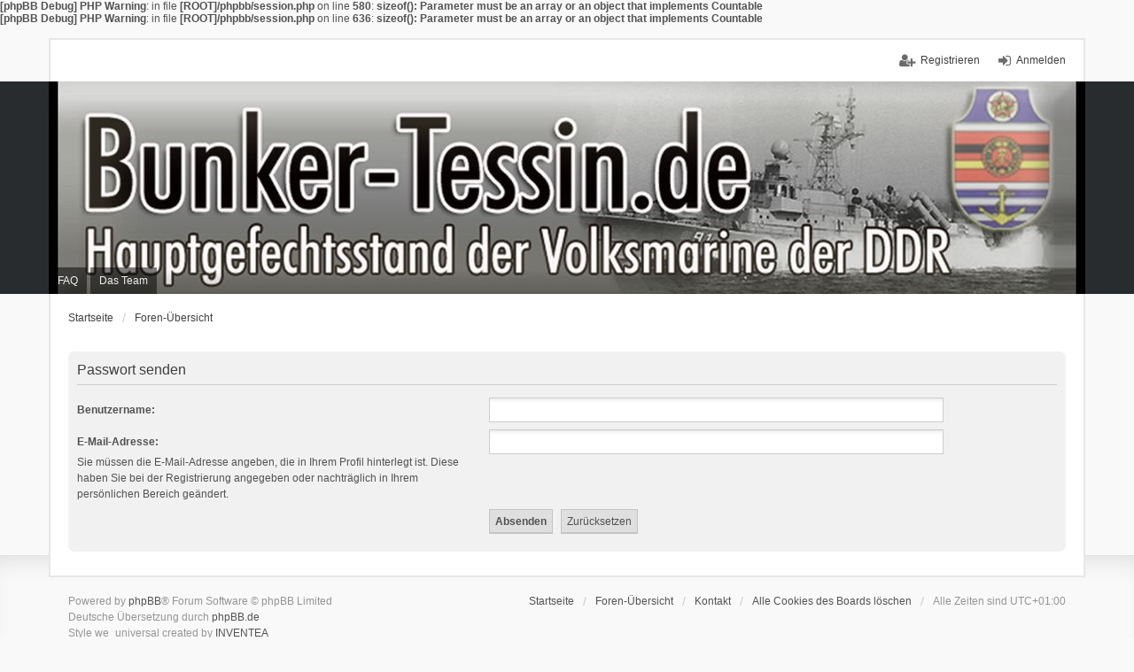

--- FILE ---
content_type: text/html; charset=UTF-8
request_url: https://www.bunker-tessin.de/forum/ucp.php?mode=sendpassword&sid=c09da8e42fc454f6eb17f9e1805a7f87
body_size: 2417
content:
<b>[phpBB Debug] PHP Warning</b>: in file <b>[ROOT]/phpbb/session.php</b> on line <b>580</b>: <b>sizeof(): Parameter must be an array or an object that implements Countable</b><br />
<b>[phpBB Debug] PHP Warning</b>: in file <b>[ROOT]/phpbb/session.php</b> on line <b>636</b>: <b>sizeof(): Parameter must be an array or an object that implements Countable</b><br />
<!DOCTYPE html>
<html dir="ltr" lang="de">
<head>
<meta charset="utf-8" />
<meta name="viewport" content="width=device-width, initial-scale=1" />
<title>Bunker Tessin -Persönlicher Bereich -Passwort senden</title><link rel="alternate" type="application/atom+xml" title="Feed -Bunker Tessin" href="/forum/feed?sid=6e83a088c0de98e21818396bcedb6a35"><link rel="alternate" type="application/atom+xml" title="Feed -Neue Themen" href="/forum/feed?sid=6e83a088c0de98e21818396bcedb6a35?mode=topics">
<!--
	phpBB style name: we_universal
	Based on style:   prosilver (this is the default phpBB3 style)
	Original author:  Tom Beddard ( http://www.subBlue.com/ )
	Modified by:      INVENTEA ( https://inventea.com/ )
-->
<link href="./styles/prosilver/theme/stylesheet.css?assets_version=21" rel="stylesheet">
<link href="./styles/we_universal/theme/stylesheet.css?assets_version=21" rel="stylesheet">
<link href="./styles/prosilver/theme/responsive.css?assets_version=21" rel="stylesheet" media="all and (max-width: 700px), all and (max-device-width: 700px)">
<link href="./styles/we_universal/theme/responsive.css?assets_version=21" rel="stylesheet" media="all and (max-width: 700px), all and (max-device-width: 700px)">
<!--[if lte IE 9]>
	<link href="./styles/prosilver/theme/tweaks.css?assets_version=21" rel="stylesheet">
<![endif]-->
<!--[if lt IE 9]>
	<script type="text/javascript" src="./styles/we_universal/template/html5shiv.min.js"></script>
<![endif]-->

</head>
<body id="phpbb" class="nojs notouch section-ucpltr logged-out">
<div id="wrap">
	<a id="top" class="anchor" accesskey="t"></a>

	<div class="inventea-headerbar">
		<nav class="inventea-wrapper inventea-userbar"><div class="dropdown-container hidden inventea-mobile-dropdown-menu">
    <a href="#" class="dropdown-trigger inventea-toggle"><i class="fa fa-bars"></i></a>
    <div class="dropdown hidden">
        <div class="pointer"><div class="pointer-inner"></div></div>
        <ul class="dropdown-contents" role="menubar"><li><a href="https://www.bunker-tessin.de/forum" role="menuitem"><i class="fa fa-fw fa-home"></i>Startseite</a></li>            <li><a href="./index.php?sid=6e83a088c0de98e21818396bcedb6a35" role="menuitem"><i class="fa fa-fwfa-globe"></i>Foren-Übersicht</a></li>
            <li><a href="/forum/help/faq?sid=6e83a088c0de98e21818396bcedb6a35" role="menuitem"><i class="fa fa-fw fa-info-circle"></i>FAQ</a></li><li><a href="./memberlist.php?mode=team&amp;sid=6e83a088c0de98e21818396bcedb6a35" role="menuitem"><i class="fa fa-fw fa-shield"></i>Das Team</a></li>        </ul>
    </div>
</div>

			<ul class="linklist bulletin inventea-user-menu" role="menubar">					<li class="small-icon icon-logout rightside" data-skip-responsive="true"><a href="./ucp.php?mode=login&amp;sid=6e83a088c0de98e21818396bcedb6a35" title="Anmelden" accesskey="x" role="menuitem">Anmelden</a></li>						<li class="small-icon icon-register rightside" data-skip-responsive="true"><a href="./ucp.php?mode=register&amp;sid=6e83a088c0de98e21818396bcedb6a35" role="menuitem">Registrieren</a></li>			</ul>
		</nav>
	</div>

	<header class="inventea-header">
		<div class="inventea-dashboard" role="banner"><nav role="navigation">
	<div class="inventea-posts-menu">
		<ul class="inventea-menu" role="menubar">		</ul>
	</div>

	<div class="inventea-forum-menu">
		<ul class="inventea-menu" role="menubar">
			<li><a href="/forum/help/faq?sid=6e83a088c0de98e21818396bcedb6a35" rel="help" title="Häufig gestellte Fragen" role="menuitem">FAQ</a></li><li><a href="./memberlist.php?mode=team&amp;sid=6e83a088c0de98e21818396bcedb6a35" role="menuitem">Das Team</a></li>		</ul>
	</div>
</nav>

			<div class="inventea-sitename">

			</div>
		</div>
	</header>

	<div class="inventea-wrapper inventea-content" role="main">
		<ul id="nav-breadcrumbs" class="linklist navlinks" role="menubar">			<li class="small-icon breadcrumbs"><span class="crumb"><a href="https://www.bunker-tessin.de/forum" itemtype="http://data-vocabulary.org/Breadcrumb" itemscope="" data-navbar-reference="home">Startseite</a></span>				<span class="crumb"><a href="./index.php?sid=6e83a088c0de98e21818396bcedb6a35" accesskey="h" itemtype="http://data-vocabulary.org/Breadcrumb" itemscope="" data-navbar-reference="index">Foren-Übersicht</a></span>			</li>		</ul>
<form action="./ucp.php?mode=sendpassword&amp;sid=6e83a088c0de98e21818396bcedb6a35" method="post" id="remind">

<div class="panel">
	<div class="inner">

	<div class="content">
		<h2>Passwort senden</h2>

		<fieldset>
		<dl>
			<dt><label for="username">Benutzername:</label></dt>
			<dd><input class="inputbox narrow" type="text" name="username" id="username" size="25" /></dd>
		</dl>
		<dl>
			<dt><label for="email">E-Mail-Adresse:</label><br /><span>Sie müssen die E-Mail-Adresse angeben, die in Ihrem Profil hinterlegt ist. Diese haben Sie bei der Registrierung angegeben oder nachträglich in Ihrem persönlichen Bereich geändert.</span></dt>
			<dd><input class="inputbox narrow" type="email" name="email" id="email" size="25" maxlength="100" /></dd>
		</dl>
		<dl>
			<dt>&nbsp;</dt>
			<dd><input type="submit" name="submit" id="submit" class="button1" value="Absenden" tabindex="2" />&nbsp; <input type="reset" value="Zurücksetzen" name="reset" class="button2" /></dd>
		</dl>
		</fieldset>
	</div>

	</div>
</div>
</form>	</div>

	<div class="inventea-footer-wrapper">
		<div class="inventea-footer" role="contentinfo"><nav role="navigation">
	<ul id="nav-footer" class="linklist" role="menubar">
		<li class="small-icon breadcrumbs"><span class="crumb"><a href="https://www.bunker-tessin.de/forum" data-navbar-reference="home">Startseite</a></span>			<span class="crumb"><a href="./index.php?sid=6e83a088c0de98e21818396bcedb6a35" data-navbar-reference="index">Foren-Übersicht</a></span>		</li><li class="small-icon" data-last-responsive="true"><a href="./memberlist.php?mode=contactadmin&amp;sid=6e83a088c0de98e21818396bcedb6a35" role="menuitem">Kontakt</a></li><li class="small-icon"><a href="./ucp.php?mode=delete_cookies&amp;sid=6e83a088c0de98e21818396bcedb6a35" data-ajax="true" data-refresh="true" role="menuitem">Alle Cookies des Boards löschen</a></li>		<li>Alle Zeiten sind <span title="Europa/Berlin">UTC+01:00</span></li>	</ul>
</nav>

			<footer class="inventea-credits">Powered by <a href="https://www.phpbb.com/">phpBB</a>&reg; Forum Software &copy; phpBB Limited<br />Deutsche Übersetzung durch <a href="https://www.phpbb.de/">phpBB.de</a><br />				Style we_universal created by <a href="https://inventea.com/" title="phpBB styles, HTML5 &amp; CSS3 templates">INVENTEA</a><br />GZIP: Off			</footer>
		</div>
	</div>

	<div id="darkenwrapper" data-ajax-error-title="AJAX-Fehler" data-ajax-error-text="Bei der Verarbeitung Ihrer Anfrage ist ein Fehler aufgetreten." data-ajax-error-text-abort="Der Benutzer hat die Anfrage abgebrochen." data-ajax-error-text-timeout="Bei Ihrer Anfrage ist eine Zeitüberschreitung aufgetreten. Bitte versuchen Sie es erneut." data-ajax-error-text-parsererror="Bei Ihrer Anfrage ist etwas falsch gelaufen und der Server hat eine ungültige Antwort zurückgegeben.">
		<div id="darken">&nbsp;</div>
	</div>

	<div id="phpbb_alert" class="phpbb_alert" data-l-err="Fehler" data-l-timeout-processing-req="Bei der Anfrage ist eine Zeitüberschreitung aufgetreten.">
		<a href="#" class="alert_close"></a>
		<h3 class="alert_title">&nbsp;</h3><p class="alert_text"></p>
	</div>
	<div id="phpbb_confirm" class="phpbb_alert">
		<a href="#" class="alert_close"></a>
		<div class="alert_text"></div>
	</div><img src="./cron.php?cron_type=cron.task.core.tidy_sessions&amp;sid=6e83a088c0de98e21818396bcedb6a35" width="1" height="1" alt="cron" /></div>

<script type="text/javascript" src="./assets/javascript/jquery.min.js?assets_version=21"></script><script type="text/javascript" src="./assets/javascript/core.js?assets_version=21"></script><script type="text/javascript" src="./styles/we_universal/template/forum_fn.js?assets_version=21"></script>
<script type="text/javascript" src="./styles/we_universal/template/ajax.js?assets_version=21"></script>

</body>
</html>
